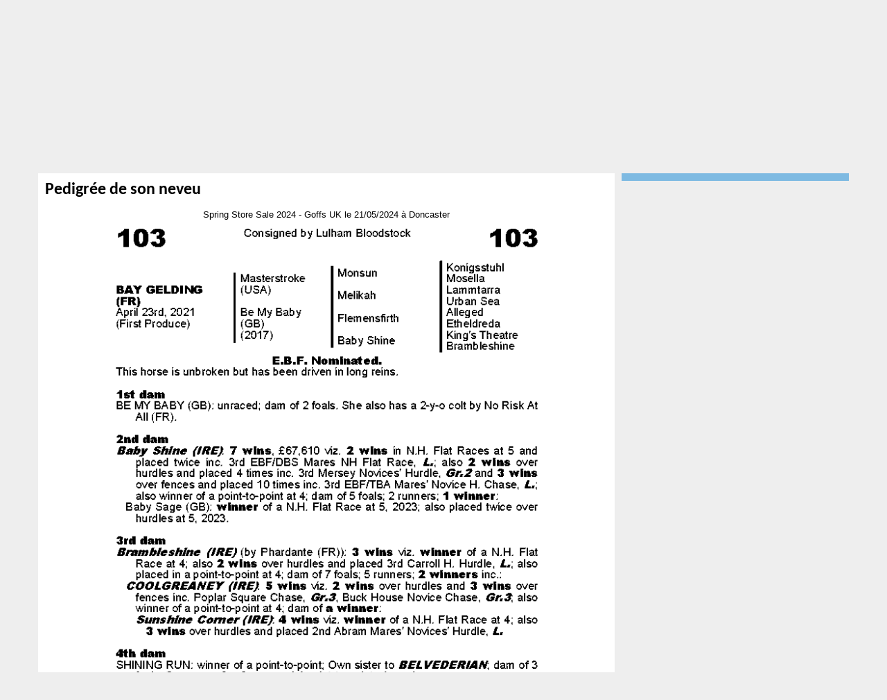

--- FILE ---
content_type: text/html; charset=UTF-8
request_url: http://www.france-sire.com/cheval-387188-fearless.php
body_size: 6608
content:
<!DOCTYPE html PUBLIC "-//W3C//DTD XHTML 1.0 Transitional//EN" "http://www.w3.org/TR/xhtml1/DTD/xhtml1-transitional.dtd">
<html xmlns="http://www.w3.org/1999/xhtml">
<head>
	<title>Fiche cheval - FEARLESS - France sire</title>
	<meta http-equiv="Content-Type" content="text/html; charset=utf-8" />
		<!--<base href="https://www.france-sire.com/" /> -->
<link rel="alternate" type="application/rss+xml" title="Actualités" href="https://www.france-sire.com/rss.php" />
<link rel="icon" type="image/png" href="favicon.png" />

<meta name="viewport" content="width=device-width, initial-scale=1.0, user-scalable=yes" />
<link rel="stylesheet" href="screen.css?time=1725869100" type="text/css">
<link rel="stylesheet" href="mobile.css?time=1708020086" type="text/css">
<script src="js/jquery.min.js"></script>
<script src="js/jquery-ui.min.js"></script>
<link rel="stylesheet" src="js/jquery-ui.min.css" type="text/css">
<script src="jquery.tablesorter.min.js"></script>
<script src="js/jquery.cycle2.min.js"></script>
<script src="js/jquery.cycle2.carousel.min.js"></script>

<!-- Add fancyBox main JS and CSS files -->
<script type="text/javascript" src="fancybox/jquery.fancybox.js?v=2.1.5"></script>
<link rel="stylesheet" type="text/css" href="fancybox/jquery.fancybox.css?v=2.1.5" media="screen" />

<!-- Add Media helper (this is optional) -->
<script type="text/javascript" src="fancybox/helpers/jquery.fancybox-media.js?v=1.0.6"></script>

<script type="text/javascript">

function inscription_newsletter(){
	var adresse = $('#newsletter_email').val();
	$("#modal_alert h2").text("Inscription à la newsletter");
	if(bonmail(adresse)){
		$.post("newsletter_inscription.php",{adresse:adresse},function(data){
			$("#modal_alert p.info").text(data);
			$('#newsletter_email').val('');
		});
	}else{
		$("#modal_alert p.info").text("Inscription impossible, votre email non valide");
	}
	$("#modal_alert #ok").hide();
	$("#modal_alert").show();
}
function bonmail(mailteste)

{
	var reg = new RegExp('^[a-z0-9]+([_|\.|-]{1}[a-z0-9]+)*@[a-z0-9]+([_|\.|-]{1}[a-z0-9]+)*[\.]{1}[a-z]{2,6}$', 'i');

	if(reg.test(mailteste))
	{
		return(true);
	}
	else
	{
		return(false);
	}
}

function show_pedigree(rel){
	$.get("pedigree_show.php",{idCheval:rel},function(data){
		$("#modal_box").css("top","50px");
		$("#modal_box").css("width","920px");
		$("#modal_box").css("margin-left","-460px");
		$("#modal_alert h2").hide();
		$("#modal_alert p.info").html(data);
		$("#modal_alert #ok").hide();
		$("#modal_alert #no").show();
		$("#modal_alert").show();
	});
}

function edit_pedigree(rel){
	$.post("pedigree_edit.php",{rel:rel},function(data){
		$("#modal_alert h2").hide();
		$("#modal_alert p.info").html(data);
		$("#modal_alert #ok").attr("onclick","save_pedigree()");
		$("#modal_alert").show();
	});
}

function save_pedigree(){
	var msg = "";
	if($("input[name=action]:checked").val()=="new"){
		var re = new RegExp("^[a-zA-Z0-9\ \-\']{1,19}$");
		var nom = $("input[name=newChevalNom]").val();
		if(!nom.match(re))
			msg = "- Le nom du cheval ne peut contenir que des lettres, des chiffres, des  espaces, des tirets et des apostrophes";

		var re2 = new RegExp("^[0-9]{4}$");
		var annee = $("input[name=newChevalDate]").val();
		if(!annee.match(re2))
			msg += "\n- Merci de remplir l'année de naissance avec 4 chiffres";

		var pays = $("select[name=newChevalPays]").val();
		if(!pays)
			msg += "\n- Merci de choisir le pays dans la liste";

	}

	if(msg!=""){
		alert(msg);
	}else{
		var mypost = $("#pedigree_edit").serialize();
		$.post("pedigree_save.php",mypost,function(data){
			location.reload();
		});
	}
}

function etalon_vente(idVente,idChevalPere,idEtablissement){
	$.get("etalon_vente.php",{idVente:idVente,idChevalPere:idChevalPere,idEtablissement:idEtablissement},function(data){
		$("#modal_box").css("top","50px");
		$("#modal_box").css("width","1000px");
		$("#modal_box").css("margin-left","-500px");
		$("#modal_alert h2").hide();
		$("#modal_alert p.info").html(data);
		$("#modal_alert #ok").val("Voir la vente complète");
		$("#modal_alert #ok").attr("onclick","window.open('https://live.france-sire.com/vente-live.php?page=live-full_live-"+idVente+"')");
		$("#modal_alert").show();
	});
}

	</script>

</head>
<body class='page_etalons'>
	<header>
	<div id='header'>
	<div id="logo"><a href="index.php"><img src="images/logo2020.png" /></a></div>
<div id="bandeau">
	<a href="pub.php?pub=1749">
		<img src="https://www.france-sire.com/bandeau-1764643486-1749.jpg" alt="">
		</a>
	</div>

<div id="header_bloc">


						<div id="link"><a href="connect.php">CONNEXION MEMBRE<br /><span>Eleveur - Débourreur - Etalon</span></a></div>
				<!--<form id="newsletter2" onSubmit="inscription_newsletter(); return false;"><label>Recevez la newsletter</label><input type="text" id="newsletter_email" name="newsletter" placeholder="Saisir votre adresse mail" /><input type="image" src="images/newsletter_btn.png" value=""></form>-->
		<!--<form id="newsletter" onSubmit="inscription_newsletter(); return false;"><label>Recevez la newsletter</label><input type="text" id="newsletter_email" name="newsletter" /><input type="submit" value=""></form>
	-->	<div id="link3"><a href="article-actualites-24827-faites_votre_publicite.php">PUBLICITE<br /><span>Emplacements & tarifs</span></a></div>
</div>
<nav>
	<ul>
		<li><a style='border-bottom: 5px solid #6f0e65;' href="partants.php">Courses</a></li>
		<li><a style='border-bottom: 5px solid #3498db;' href="etalons.php">Étalons</a></li>
		<li><a style='border-bottom: 5px solid #27ae60;' href="elevages.php">Élevages</a></li>
		<li><a style='border-bottom: 5px solid #6ab04c;' href="debourrages.php">Débourrages</a></li>
		<li><a style='border-bottom: 5px solid #f39c12;' href="ventes.php">Ventes & Shows</a></li>
		<li><a style='border-bottom: 5px solid #99042f;' href="francesiretv.php">Vidéos</a></li>
		<li><a style='border-bottom: 5px solid #34495e;' href="generateur_pedigree.php">Croisement</a></li>
		<li><a style='border-bottom: 5px solid #c0392b;' href="annonces.php">Annonces</a></li>
	</ul>
	<form action="search.php">
		<input type="text" name="term" id="search_global" placeholder='Votre recherche' style='background:url(images/searchInput.png) #FFF no-repeat center right; height: 24px;'>
	</form>

</nav>
<div id="mobilezone">
<input type="checkbox" id="nav-trigger" class="nav-trigger" />
<label for="nav-trigger"><svg width="23" height="23">
                <path d="M0,4 20,4" stroke="#fff" stroke-width="3"/>
                <path d="M0,12 20,12" stroke="#fff" stroke-width="3"/>
                <path d="M0,20 20,20" stroke="#fff" stroke-width="3"/>
            </svg></label>
<div id="next_sales" class="cycle-slideshow" data-cycle-slides=">div" data-cycle-fx="scrollHorz" data-cycle-pause-on-hover="true" data-cycle-timeout="3000"><!-- 2025-12-01 vs 2025-12-02 2025-12-03 --><div><a href='http://live.france-sire.com/vente-live.php?page=live-tattersalls_uk-1749' target='_blank'><strong>December Mares Sale</strong><br /><span><span class='live'>En direct</span>Tattersalls UK - Newmarket</span></a></div></div>
</div>
</header>

<style>
	header #next_sales .live{background: white; color: #9d0a31;  padding: 2px 5px;  margin-right: 5px;}
</style>
	<section>
		<div id="zoneA">
		<h1>FEARLESS <span>H2018 (FR)</span></h1>
		<div id="zone_etalon">
		<ul id="onglets">
				<li><a href='#genealogie' rel="genealogie">Généalogie</a></li>
				<li class='active'><a href='#pedigree' rel="pedigree">Pédigrée</a></li>
								<li><a href='#ventes_concours' rel="ventes_concours">Ventes & Shows</a></li>
				<li><a href='#photos' rel="photos">Photos (0)</a></li>
				<li><a href='#videos' rel="videos">Videos (0)</a></li>
				<li><a href='#videocourse' rel="videocourse">Performances</a></li>				
				
		</ul>

			<div id="genealogie" class='onglet'>
				<h2>Pedigrée</h2>
								<div>
								<ul class='pedigree_colonne'>
											<li><div><span class='name'>Fearless</span>2018 (FR)</div></li>
									</ul>
								<ul class='pedigree_colonne'>
											<li><div><span class='name'>Evasive</span>2006 (GB)</div></li>
											<li><div><span class='name'>Sweet Baby Doll</span>2005 (IRE)</div></li>
									</ul>
								<ul class='pedigree_colonne'>
											<li><div><span class='name'>Elusive Quality</span>1993 (USA)</div></li>
											<li><div><span class='name'>Canda</span>2000 (USA)</div></li>
											<li><div><span class='name'>Galileo</span>1998 (IRE)</div></li>
											<li><div><span class='name'>Flunder</span>1986 (IRE)</div></li>
									</ul>
								<ul class='pedigree_colonne'>
											<li><div><span class='name'>Gone West</span>1984 (USA)</div></li>
											<li><div><span class='name'>Touch Of Greatness</span>1986 (USA)</div></li>
											<li><div><span class='name'>Storm Cat</span>1983 (USA)</div></li>
											<li><div><span class='name'>East Of The Moon</span>1991 (USA)</div></li>
											<li><div><span class='name'>Sadler'S Wells</span>1981 (USA)</div></li>
											<li><div><span class='name'>Urban Sea</span>1989 (USA)</div></li>
											<li><div><span class='name'>Nebos</span>1976 (GER)</div></li>
											<li><div><span class='name'></span> ()</div></li>
									</ul>
								<ul class='pedigree_colonne'>
											<li><div><span class='name'>Mr Prospector</span>1970 (USA)</div></li>
											<li><div><span class='name'>Secrettame</span>1978 (USA)</div></li>
											<li><div><span class='name'>Hero'S Honor</span>1980 (USA)</div></li>
											<li><div><span class='name'>Ivory Wand</span>1973 (USA)</div></li>
											<li><div><span class='name'>Storm Bird</span>1978 (CAN)</div></li>
											<li><div><span class='name'>Terlingua</span>1976 (USA)</div></li>
											<li><div><span class='name'>Private Account</span>1976 (USA)</div></li>
											<li><div><span class='name'>Miesque</span>1984 (USA)</div></li>
											<li><div><span class='name'>Northern Dancer</span>1961 (CAN)</div></li>
											<li><div><span class='name'>Fairy Bridge</span>1975 (USA)</div></li>
											<li><div><span class='name'>Miswaki</span>1978 (USA)</div></li>
											<li><div><span class='name'>Allegretta</span>1978 (GB)</div></li>
											<li><div><span class='name'>Caro</span>1967 (IRE)</div></li>
											<li><div><span class='name'>Nostrana</span>1960 (GER)</div></li>
											<li><div><span class='name'></span> ()</div></li>
											<li><div><span class='name'></span> ()</div></li>
									</ul>
								<ul class='pedigree_colonne'>
											<li><div><span class='name'>Raise A Native</span>1961 (USA)</div></li>
											<li><div><span class='name'>Gold Digger</span>1962 (USA)</div></li>
											<li><div><span class='name'>Secretariat</span>1970 (USA)</div></li>
											<li><div><span class='name'>Tamerett</span>1962 (USA)</div></li>
											<li><div><span class='name'>Northern Dancer</span>1961 (CAN)</div></li>
											<li><div><span class='name'>Glowing Tribute</span>1973 (USA)</div></li>
											<li><div><span class='name'>Sir Ivor</span>1965 (USA)</div></li>
											<li><div><span class='name'>Natashka</span>1963 (USA)</div></li>
											<li><div><span class='name'>Northern Dancer</span>1961 (CAN)</div></li>
											<li><div><span class='name'>South Ocean</span>1967 (CAN)</div></li>
											<li><div><span class='name'>Secretariat</span>1970 (USA)</div></li>
											<li><div><span class='name'>Crimson Saint</span>1969 (USA)</div></li>
											<li><div><span class='name'>Damascus</span>1964 (USA)</div></li>
											<li><div><span class='name'>Numbered Account</span>1969 (USA)</div></li>
											<li><div><span class='name'>Nureyev</span>1977 (USA)</div></li>
											<li><div><span class='name'>Pasadoble</span>1979 (USA)</div></li>
											<li><div><span class='name'>Nearctic</span>1954 (CAN)</div></li>
											<li><div><span class='name'>Natalma</span>1957 (USA)</div></li>
											<li><div><span class='name'>Bold Reason</span>1968 (USA)</div></li>
											<li><div><span class='name'>Special</span>1969 (USA)</div></li>
											<li><div><span class='name'>Mr Prospector</span>1970 (USA)</div></li>
											<li><div><span class='name'>Hopespringseternal</span>1971 (USA)</div></li>
											<li><div><span class='name'>Lombard</span>1967 (GER)</div></li>
											<li><div><span class='name'>Anatevka</span>1969 (GER)</div></li>
											<li><div><span class='name'>Fortino</span>1959 (FR)</div></li>
											<li><div><span class='name'>Chambord</span>1955 (GB)</div></li>
											<li><div><span class='name'>Botticellity</span>1951 (ITY)</div></li>
											<li><div><span class='name'>Naxos</span>1950 (GER)</div></li>
											<li><div><span class='name'></span> ()</div></li>
											<li><div><span class='name'></span> ()</div></li>
											<li><div><span class='name'></span> ()</div></li>
											<li><div><span class='name'></span> ()</div></li>
									</ul>
								</div>
			</div>
			<div id="pedigree" class="onglet">
				<div>
					<p align='center'>Chargement en cours</p>
					<script>
						$("a[rel='pedigree']").on("click",function(){
							$("#pedigree div").load("etalon_vente_lignee.php?idCheval=387188");
						});
					</script>
				</div>
			</div>
			<div id="ventes_concours" class="onglet">
			<h2>Ventes & Shows</h2>
			<p style='text-align:center;'>Retrouvez la liste des participations aux ventes et shows de ce cheval et de sa famille proche.</p>
							<div>
						<p align='center'>Chargement en cours</p>
						<script>
							$("a[rel='ventes_concours']").on("click",function(){
								$("#ventes_concours div").load("etalon_vente_list.php?idCheval=387188&list_type=cheval");
							});
						</script>
					</div>
			</div>
			<div id="photos"  class='onglet'>
										<p>Aucune photo n'est disponible</p>
								</div>
			<div id="videos" class='onglet'>
										<p>Aucune vidéo n'est disponible</p>
								</div>
			<div id="videocourse" class="onglet">
			
						<h2>Performances au 01/12/2025</h2>
			<p style='text-align:center;'> (24)5p0p6p0p7p(23)3p2p2p6p1p</p>

			<div>
					<p align='center'>Chargement en cours</p>
					<script>
						$("a[rel='videocourse']").on("click",function(){
							$("#videocourse div").load("cheval_perfs.php?idCheval=387188");
						});
					</script>
				</div>
			</div>
	</div>
</div>
</div>
	<div id="zoneB">
		<h2 class='h2info'>Informations</h2>
		<div class="info">
			EVASIVE et SWEET BABY DOLL par GALILEO<br />

								<p style='text-align:left;'></p>
									

		</div>		

		
			</div>
	</section>
	</section>

	<footer>
	<div id="footer">
		<div class='bloc'>
			<h3>Navigation</h3>
			<ul id='navigation'>
				<li style='border-left: 10px solid #3498db;'><a href="etalons.php">Étalons</a></li>
				<li style='border-left: 10px solid #27ae60;'><a href="elevages.php">Élevages</a></li>
				<li style='border-left: 10px solid #6ab04c;'><a href="debourrages.php">Débourrages</a></li>
				<li style='border-left: 10px solid #f39c12;'><a href="ventes.php">Ventes & Shows</a></li>
				<li style='border-left: 10px solid #99042f;'><a href="francesiretv.php">Vidéos</a></li>
				<li style='border-left: 10px solid #6f0e65;'><a href="videocourses.php">Replay Courses</a></li>
				<li style='border-left: 10px solid #34495e;'><a href="generateur_pedigree.php">Croisement</a></li>
				<li style='border-left: 10px solid #c0392b;'><a href="annonces.php">Annonces</a></li>
			</ul>
		</div>
		<style>
			#navigation li{
				padding: 0 10px; list-style: none; margin: 2px 0;
			}
			#navigation li a{color: black}
		</style>
		<div class='bloc'>
			<form id="newsletter2" onSubmit="inscription_newsletter(); return false;" style='background: #99042f; color:white; padding: 15px; border-radius:15px; width: 300px; text-align: center;'>
			<h3 style="font-size: 15px; margin: 0;">Pour ne rien manquer de l'actu,<br />recevez Le Quotidien des Courses gratuitement :</h3>
			<label></label><br />
			<input type="email" id="newsletter_email" name="newsletter" placeholder="Saisir votre adresse mail" /><br /><input type="submit" value="Je m'inscris !" style='color:black; background: white; border:0; padding: 3px 6px'></form>
			<br />
			<h3>Conçu par France-sire</h3>
			<ul id="contact">
				<li><a href='http://www.anglocourse.com' target="_blank">Anglocourse</a></li>
				<li><a href='http://www.ecsso.fr' target="_blank">Ecsso</a></li>
				<li><a href='https://france-sire.com/aqps/index.php' target="_blank">Catalogue numérique AQPS</a></li>
				<li><a href='http://tropheenationalducross.com' target="_blank">Trophee National du cross</a></li>
			</ul>

		</div>
		<div class='bloc'>
			<h3>Contactez l'équipe</h3>
			<ul id="contact">
				<li><a href='contact.php'>Par mail ou téléphone</a></li>
				<li><a href='https://facebook.com/francesire' target="_blank">Par Facebook</a></li>
				<li><a href='https://twitter.com/francesire' target="_blank">Par twitter</a></li>
				<li><a href='https://instagram.com/france_sire' target="_blank">Par Instagram</a></li>
			</ul>
			<h3>En savoir plus</h3>
			<ul id="contact">
				<li><a href="article-actualites-24827-faites_votre_publicite.php">Publicité</a></li>
				<li><a href="mentions_legales.php">Mentions Légales</a></li>
			</ul>
		</div>
	</div>
</footer>
<div id="modal_alert" style="position:fixed;  background:url(images/modal_bg.png); width:100%; height:100%; display:none; top:0; left:0; z-index:900;">
    <div id="modal_box" style="position:absolute; top:300px; left:50%; width:600px; background-color:white; padding:10px;  margin:0 0 0 -200px; border:1px solid #000; border-radius:10px;">
        <h2>Acton impossible</h2>
        <p align='center'>
        <input type="button" class="btn grey" value="Fermer" onclick="$('#modal_alert .info').html('');$('#modal_alert').css('display','none');" id="no">&nbsp;&nbsp;
        <input type="button" class="btn green" value="Ok" onclick="" id="ok">
        </p>
        <p class='info'>--</p>
        
    </div>
</div>
<script async src="https://www.googletagmanager.com/gtag/js?id=G-6VPYVEKBZL"></script>
<script>
  window.dataLayer = window.dataLayer || [];
  function gtag(){dataLayer.push(arguments);}
  gtag('js', new Date());

  gtag('config', 'G-6VPYVEKBZL');
</script>
<script>
	/*(function(i,s,o,g,r,a,m){i['GoogleAnalyticsObject']=r;i[r]=i[r]||function(){
  (i[r].q=i[r].q||[]).push(arguments)},i[r].l=1*new Date();a=s.createElement(o),
  m=s.getElementsByTagName(o)[0];a.async=1;a.src=g;m.parentNode.insertBefore(a,m)
  })(window,document,'script','//www.france-sire.com/fs2020/fsga.js','ga');

  ga('create', 'UA-46255195-6', 'france-sire.com');
  ga('send', 'pageview');*/

	$(".nav-trigger").on("change",function(){
    	$("nav").toggleClass("open");
    	$("#link").appendTo("nav");
    	$("#link2").appendTo("nav");
    	$("#link3").appendTo("nav");
    });

    $("nav li").on("click",function(){
        $("nav").removeClass("open");

    });
		
		$(document).ready(function() {
			$('.fancybox-media').fancybox({
					helpers : {
						media : {},
						buttons : {}
					}
				});
		});

		if(screen.width < screen.height && screen.width <= 425){

			console.log("Mode Vertical");
			$("#bandeau").insertAfter($('header'));
		}

		
document.addEventListener("touchstart", function() {}, true);

</script>
<div id='encart_all'>
				<a  href="pub.php?pub=2121" target="_blank">
			<img src="bandeau-1764643486-2121.jpg" alt="" style="max-width: 100%; max-height: 100%;"></a>
</div>
<script>
$("#encart_all img").attr("src","bandeau-1764643486-2121.jpg");

var fade_out = function() {
  $("#encart_all").fadeOut().remove();
}
setTimeout(fade_out, 5000);
</script>
<style>
#encart_all{position: fixed; top:0; bottom: 0; left: 0; right:0; background: rgba(255,255,255,.8); text-align: center; z-index: 9999; }
#encart_all img{ max-width: 100%; max-height: 100%; vertical-align: middle; position: absolute;
  top: 50%; /* poussé de la moitié de hauteur du référent */
	left: 50%; /* poussé de la moitié de hauteur du référent */
  transform: translate(-50%,-50%); /* tiré de la moitié de sa propre hauteur */

}
</style>
	<script>

		$(document).ready(function() {
			$("#photos img.mini").click(function(){
				$("#photos img.teaser").attr("src",$(this).attr("rel"));
				$("#photoLegend").html($(this).attr("title"));
			});

			$("#videos img.mini").click(function(){
				var code = $(this).attr('alt');
        		var rel = $(this).attr('rel');
				if(rel=="youtube")
                	$("#videos iframe.teaser").attr("src","https://www.youtube.com/embed/"+code+"?rel=0");
                else if(rel=="vimeo")
                	$("#videos iframe.teaser").attr("src","https://player.vimeo.com/video/"+code+"");
                else if(rel=="dailymotion")
                	$("#videos iframe.teaser").attr("src","https://www.dailymotion.com/embed/video/"+code+"");
                else if(rel=="facebook")
                	$("#videos iframe.teaser").attr("src","https://www.facebook.com/plugins/video.php?href="+code+"");
			});

			$("<select id='onglets_select' />").insertAfter("#onglets");

			if(screen.width < screen.height && screen.width <= 425){
				$(".h2info").remove();
				$( "#zoneB div.info" ).prependTo("#zone_etalon");
			}

			// Populate dropdown with menu items
			$("#onglets a").each(function() {
			 var el = $(this);
			 $("<option />", {
			     "value"   : el.attr("href"),
			     "text"    : el.text()
			 }).appendTo("#onglets_select");
			});

			$("#onglets_select").change(function() {
			  var $url = $(this).val();

			  if($url=="#videocourse"){
			  	$("#onglets a[rel='videocourse']").click();
			  }else{

				  if($url.substr(0,1)=="#"){
				    window.location.hash = $url;
				  	$("#zone_etalon div.onglet").hide();
						$("#zone_etalon "+$(this).val()).show();
						window.scrollTo(0, 1);
				  }else{
						window.location = $url;
				  }
				}
			});

			$("#onglets a[rel]").click(function(){
				window.location.hash = "#"+$(this).attr("rel");
				$("#zone_etalon div.onglet").hide();
				$("#zone_etalon #"+$(this).attr("rel")).show();
				$("#onglets li").removeClass("active");
				$(this).parent().addClass("active");
				window.scrollTo(0, 1);
				return false;
			});

			var hash = window.location.hash;
			if(hash){
				$("#onglets li a[href='"+hash+"']").click()
				window.scrollTo(0, 1);
			}else{
				$("#onglets li.active a").click();
			}



			$("#nav_production li:first-child").click();
		});

		$("#nav_production li").on("click",function(){
				var id = $(this).attr('rel');
				$("#nav_production li").removeClass("active");
				$(this).addClass("active");
				$(".production_results").hide();
				$("#"+id).show();
			});
	</script>
</body>
</html>


--- FILE ---
content_type: text/html; charset=UTF-8
request_url: http://www.france-sire.com/etalon_vente_lignee.php?idCheval=387188
body_size: 431
content:

<!--aqps/pdf/387188.pdf--><!--pdf_pedigree/pdf/387188.pdf--><!--aqps/pdf/10570.pdf--><!--pdf_pedigree/pdf/10570.pdf--><!--aqps/pdf/162650.pdf--><!--pdf_pedigree/pdf/162650.pdf--><!--aqps/pdf/111040.pdf--><!--pdf_pedigree/pdf/111040.pdf--><!--aqps/pdf/129042.pdf--><!--pdf_pedigree/pdf/129042.pdf--><!--aqps/pdf/145826.pdf--><!--pdf_pedigree/pdf/145826.pdf--><!--aqps/pdf/373724.pdf--><!--pdf_pedigree/pdf/373724.pdf--><!--aqps/pdf/267568.pdf--><!--pdf_pedigree/pdf/267568.pdf--><!--aqps/pdf/545285.pdf--><!--pdf_pedigree/pdf/545285.pdf--><!--aqps/pdf/314386.pdf--><!--pdf_pedigree/pdf/314386.pdf--><!--aqps/pdf/391963.pdf--><!--pdf_pedigree/pdf/391963.pdf--><!--aqps/pdf/423551.pdf--><!--pdf_pedigree/pdf/423551.pdf--><!--aqps/pdf/257971.pdf--><!--pdf_pedigree/pdf/257971.pdf--><!--aqps/pdf/257781.pdf--><!--pdf_pedigree/pdf/257781.pdf--><h2>Pedigrée de son neveu</h2><p align='center'>Spring Store Sale 2024 - Goffs UK le 21/05/2024 à Doncaster</p><p align='center'><a href='https://live.france-sire.com/vente-live.php?page=live-goffs_uk-1627&numLot=103' target='_blank'><img src='https://live.france-sire.com/vente-live/files/1627/pedigree/103.png' style='max-width:90%;max-height: inherit !important;'/></a></p>

--- FILE ---
content_type: text/css
request_url: http://www.france-sire.com/screen.css?time=1725869100
body_size: 7423
content:
@font-face {
	font-family: Carlito;
	src: url("Carlito-Regular.ttf") format("opentype");
	font-weight: normal;
}

@font-face {
	font-family: Carlito;
	src: url("Carlito-Bold.ttf") format("opentype");
	font-weight: bold;
}


a{color:black}
body{ background:#eeeeee; margin: 0 auto; font-family: Arial;}
header{position: relative; width: 100%; height: 170px; margin: 0 auto 20px; background:#FFF;}
nav{position: relative; width:1170px; height: 32px; margin: 0 auto;}
section{width:1170px; margin: 0 auto 10px; display: flex; font-size: 13px;}

.mobile_pub{display: none;}

#header{width: 1170px; position: relative; margin: 0 auto; height: 170px;}
#header #logo{position: absolute;top: 25px;left: 0;}
#header #bandeau{position: absolute;top: 15px;left: 310px;}
#header #bandeau img{border: 2px solid #333; width: 550px;}
#header #header_bloc{position: absolute; top: 25px; right: 0px; width: 130px;}


body > #bandeau img{border: 2px solid #333; width: calc(95% - 4px); margin: 10px 2.5% 0;}

#header_bloc #link, #header_bloc #link2{
	background: #9d0a31; border-radius:5px; position: absolute; top: 0px; right: 0; width: 230px;}
#header_bloc #link3{
	background: #333; border-radius:5px; position: absolute; top: 50px; right: 0; width: 230px;}
#header_bloc #link a{font-family:Arial; font-size: 18px; text-decoration: none; color: #FFF; padding: 5px; display: block; text-align: center; line-height: 18px;}
#header_bloc #link a span{font-size: 13px; text-decoration: none;}
#header_bloc #link2 a{font-family:Arial; font-size: 15px; text-decoration: none; color: #FFF; padding: 5px; display: block; text-align: center; line-height: 18px;}
#header_bloc #link2 a span{font-size: 13px; text-decoration: none;}

#header_bloc #link3 a{font-family:Arial; font-size: 15px; text-decoration: none; color: #FFF; padding: 5px; display: block; text-align: center; line-height: 18px;}
#header_bloc #link3 a span{font-size: 13px; text-decoration: none;}

nav{position: absolute; bottom: 0;}
nav > ul{margin:0; padding: 2px 2px 2px 15px;}
nav > ul > li{float:left; line-height:26px; text-transform: uppercase; color:#818283; list-style: none; letter-spacing:-1px; font-weight:normal; font-family: Carlito; font-size: 19px; padding: 2px 13px 2px 0;}
nav > ul > li:before{content: " "; padding:0 5px 0 0}
nav > ul > li:first-child:before{content: "";}
nav > ul > li a{text-decoration: none; color:#000;}
nav ul li:hover{cursor: pointer;}
nav form{float: right; }
nav form input{width: 300px;}


@media only screen and (max-width : 750px) {
	nav form{float: none; }
	nav a{color: white; text-decoration: none;}
	nav a span{font-size: 12px;}
	#btnPedigree{display: none;}
}

nav #link, nav #link2, nav #link3{position: relative; text-align: left; margin: 10px; top: auto; right: auto; padding: 10px 0;}
nav #link a, nav #link2 a{background: url("images/link1.png") left center no-repeat; padding-left: 40px; display: block;}
nav #link3 a{background: url("images/link3.png") left center no-repeat; padding-left: 40px; display: block;}

#zoneA{width: calc(72% - 10px); margin-right:10px;}
#zoneA.full{width: 100%; margin:0;}
#zoneB{width: 28%; }

#zoneTeaser{width: calc(72% - 20px); margin-right:10px; padding:0 5px;}
#zoneInfos{width: 28%; }

#zoneInfos #pub2{margin: 10px 0;}
#zoneInfos #pub2 img {
    max-width: 100%;
}

#zoneA article{padding:10px;}
#zoneA article a{color: #15c;}
#zoneA h1{font-family:Carlito; font-size: 30px; color: #000; margin: 0; text-transform: uppercase;}
#zoneA h2{font-family:Carlito; font-size: 24px; color: #000; margin: 0;}
#zoneA div.form{float: none; background-color: #000; padding: 10px; width: calc(100% - 20px); color: #FFF; margin-bottom: 10px;}
#zoneA div.form h2{font-family:Arial; font-size: 12px; color: #FFF; font-weight: normal;}
#zoneA div.form input.search{width: 75%; border:0; padding: 2px; margin: 1px; font-size: 12px; }
#zoneA div.form input[type='submit']{width: calc(25% - 14px); margin: 1px; color: white;  padding: 2px 5px; background: #000; font-size: 12px; border: 1px solid #000;}
#zoneA div.form select, input[type=date]{max-width: 25%; border:0; padding: 2px; margin: 3px; font-size: 12px;}
#zoneA p.all a{display:block; text-align:center; text-decoration:none; width: calc(100% - 22px); margin: 1px; color: white; padding: 2px 10px; background: #424242; font-size: 12px; border: 1px solid #424242;}

#zoneA #list{margin:0;}
#zoneA #list div.elementsFS{display:inline-block; width: calc(33% - 20px); background-color: #FFF; margin: 0 5px 10px; padding: 5px; vertical-align: top;}
#zoneA #list article.elementsFS{display:inline-block; width: calc(33% - 20px); background-color: #FFF; margin: 0 5px 10px; padding: 5px; vertical-align: top; min-height: 200px;}
#zoneA #list article.fullelementsFS{ display:inline-block; width: calc(100% - 20px); background-color: #FFF; margin: 0 5px 10px; padding: 5px; vertical-align: top; min-height: auto;}

#zoneA .article_content img{ max-width: 100%; margin: 10px auto; display: block; width: auto; height: auto;}
#zoneA .article_content iframe{ max-width: 100%; margin: 10px auto; display: block; }

#zoneA .onglet img{ max-width: 100%; max-height: 450px; margin: 10px auto; display: block;}
#zoneA .onglet iframe{ max-width: 100%; }

#slider{float: right; width:100%; overflow:hidden; padding:0; height:462px; border:1px solid #000; background: #CCC; text-align: center;}
#slider img{width:100%; height:462px; border: 0;}
.cycle-slide-active {right: 0;}

/* pager */
.cycle-pager {
    text-align: center; width: 100%; z-index: 500; position: absolute; bottom: 30px;
}
.cycle-pager span {
    font-family: arial; font-size: 50px; width: 16px; height: 16px; margin: 0 2px;
    display: inline-block; color: #99042f; cursor: pointer;
}
.cycle-pager span.cycle-pager-active { color: #FFF;}

.slide{width:100%;}

/* prev / next links */
.cycle-prev, .cycle-next { position: absolute; top: 0; width: 20%; opacity: 0; filter: alpha(opacity=0); z-index: 800; height: 100%; cursor: pointer; }
.cycle-prev { left: 0;  background: url(images/left.png) 10% 50% no-repeat;}
.cycle-next { right: 0; background: url(images/right.png) 90% 50% no-repeat;}
.cycle-prev:hover, .cycle-next:hover { opacity: .7; filter: alpha(opacity=70) }


#photos, #videos{text-align: center;}
#photos ul, #videos ul{margin: 0; padding: 5px;}
#photos ul li, #videos ul li{display: inline-block; width: 80px; vertical-align: middle; line-height: 60px; margin-right: 10px; padding: 5px;}
#photos ul li img.mini, #videos ul li img.mini{max-width: 80px; max-height: 60px; cursor: pointer;}

#photos ul, #videos ul {
			margin: 0;
			padding: 0;
			width: 100%;
			overflow-x: auto;
}

#zoneA #onglets {margin: 0; padding: 0; text-align: right;}
#zoneA #onglets li{background: #CCC; color: #FFF; display: inline-block; margin: 0 4px 0 0; padding: 4px; cursor: pointer; font-size: 12px;}
#zoneA #onglets li.active{background: #FFF; color: #000;}
#zoneA #onglets li a{color: #FFF; text-decoration: none;}
#zoneA #onglets li.active a{color: #000;}
#zoneA #onglets_select {display: none;}

#zoneA div.onglet, #zoneA div.fiche{background-color: #FFF; padding: 10px;}
#zoneA div.onglet img{ max-width: 100%;margin: 10px auto; display: block;}
#zoneA div.onglet table {font-size: 12px; width: 100%;}
#zoneA div.onglet table thead{background-color: #000; color: #FFF;}
#zoneA div.onglet table tr td, div.onglet table tr th{padding: 2px;}
#zoneA div.onglet table tbody tr:nth-child(2n) { background-color: lightgrey;	}
#zoneA div.onglet table tr.ventes_single td:first-child, div.onglet table tr.ventes_single td:last-child{width: 80px; text-align: center;}
#zoneA div.onglet ul.year{text-align: right; margin-right: 15px;}
#zoneA div.onglet ul.year li{display: inline-block; color: #000;  font-size: 14px;cursor: pointer; padding: 0 5px 0 4px; border-right: 1px solid lightgrey;}
#zoneA div.onglet ul.year li:last-child{border:0;}
#zoneA div.onglet ul.year li.active{text-decoration: underline; font-weight: bold; }

div.elementsFS a{text-decoration: none;}
div.elementsFS div.visuel{position: relative; width: 100%; height: 150px; background-size: contain; background-position: center; background-repeat: no-repeat;}
div.elementsFS div.visuel span{font-family:Carlito; position: absolute; z-index: 100; bottom:5px; right: 0; display: block; background-color: #000; color: white; font-size: 14px; padding: 2px 4px; text-transform: uppercase; text-align: right}
div.elementsFS h3{font-family:Carlito; color: #000; font-size: 16px; margin: 0; text-transform: uppercase;}
div.elementsFS p{font-family:Arial; font-size: 12px; margin: 0; height: 24px; line-height: 12px}

/*#twitter-widget-0{height: 28px !important;}*/

#zoneB > div,  #zone_etalon > div.info{background-color: rgba(255,255,255 ,0.2); padding: 10px; margin-bottom: 10px;}
#zoneB h2, #zoneInfos h2{font-family:Carlito; font-size: 18px; color: #000; margin: 0; text-transform: uppercase;}
#zoneB img{max-width: 100%;}

#zoneB article.elementsFS{margin:0 0 10px 0; cursor: pointer; width: calc(100% - 10px); min-height: 150px; background-color: white; padding: 5px;}
article.elementsFS a{text-decoration: none;}
article.elementsFS div.visuel{position: relative; width: 260px; height: calc(260px * 9 / 16); background-color:white; background-size: contain; background-position: center; background-repeat: no-repeat;}
article.elementsFS div.visuel img.playbutton{position: absolute; z-index: 99; top:0; left: 0; opacity: 0.5; width: 100%; height: auto;}
article.elementsFS div.visuel span{font-family:Carlito; position: absolute; z-index: 100; bottom:5px; left: 0; display: block; background-color: #333; color: white; font-size: 14px; padding: 2px 4px; text-transform: uppercase;}
article.elementsFS h3{font-family:Arial; font-size: 13px; font-weight: normal; margin:5px 0; text-transform: none; color: black;}
article.elementsFS p{display: none;}

article.fullelementsFS div.visuel{position: relative; width: 270px; height: calc(270px * 9 / 16); background-color:white; background-size: contain; background-position: center; float: left; margin: 10px 10px 0 0;}
article.fullelementsFS h3{font-family:Carlito; font-size: 24px; font-weight: bold;;}
article.fullelementsFS p{display: block; font-size: 14px; color: black; text-align: justify;}


@media only screen and (min-width: 750px){
			#zoneA #list article.elementsFS{ width: calc(50% - 20px); min-height: 350px;}
			article.elementsFS div.visuel{width: 100%; height: calc(390px * 9 / 16); float:none;}
			article.elementsFS div.visuel img.playbutton{width: 60%; left: 20%; top: 40px;}


		}
	
		article.elementsFS h3{font-size: 17px; font-weight: bold; margin-top: 10px;}
		article.elementsFS p{display: block; color: black; text-align: justify; min-height: 60px;}
		article.elementsFS:hover, article.elementsFS:focus{opacity: .7;}
		article.elementsFS:hover h3, article.elementsFS:focus h3{text-decoration: underline;}

#zoneB #pub2 img{max-width: 100%;}
#zoneB div.elementsFS{display:block; background-color: #FFF; margin: 0 5px 10px; padding: 5px; vertical-align: top;}
#zoneB .info p{text-align: center;}
#zoneB .info p a{display: block; padding: 5px; background-color: black; color: white;  text-decoration: none; margin:2px 0;}

/*
#zoneA div.info { background-color: rgba(52,152,219,0.6); padding: 10px; margin-bottom: 10px;}
#zoneA .info p{text-align: center;}
#zoneA .info p a{display: block; padding: 5px; background-color: black; color: white;  text-decoration: none; margin:2px 0;}
*/
img.localiser{opacity: 0.5}
img.localiser:hover{opacity: 1; cursor: pointer;}

@media only screen and (max-width : 425px) {
	section{display: block;}
	#zoneA, #zoneB, #zoneInfos{width:100%; float: none; margin: 0}
	#zoneTeaser{display: none; width: 100%;}
	#slider{height: auto;}
	#slider img{height: auto;}


	#zoneTeaser.mobile{display: block;}



	#zoneA .article_content iframe{ width: 350px; height: 198px; }





	#zoneA #list div.elementsFS, #zoneA #list article.elementsFS{display:inline-block; width: calc(100% - 18px); }
	#zoneA #list div.elementsFS div.visuel, #zoneA #list article.elementsFS div.visuel{ width:100%; height: calc((100vw - 40px) * 9/16);}


	#zoneA div.form select{max-width: none; width: calc(50% - 10px);}
	#zoneA #onglets {display: none;}
	#zoneA #onglets_select {display: block; width: 100%; margin:10px auto;}

}

#nav_page{font-size: 12px; text-align: center; padding: 10px 0; clear: both; width: 100%;}
#nav_page ul li{display: inline-block; width: 25px; height: 20px; text-align: center; line-height: 20px; border: 1px solid #333; background: #EEE; margin: 0 2px;}
#nav_page ul li a{text-decoration: none;}
#nav_page ul li.empty{background: none; border:0; font-weight: bold;}
#nav_page ul li.current{background: #99042f; color: #FFF;}
#nav_page ul li.prev, #nav_page ul li.prev a{background: #333; color: #FFF;}
#nav_page ul li.next, #nav_page ul li.next a{background: #333; color: #FFF;}

footer{position: relative; width: 100%; background:#000;}
footer #footer{width: 1170px; margin: 0 auto; padding: 20px 0; display: flex; font-size: 12px;}
footer #footer div.bloc{width: 33%; }
footer #footer h3{margin: 0 0 5px;}
footer #footer #nav{margin:5px; padding: 0 20px;}
footer #footer #nav li{padding: 1px 0;}
footer #footer #social{margin:0 0 10px; padding: 0;}
footer #footer #social li{list-style: none; display: inline-block; padding-right: 5px;}
footer #footer #social li img{width: 25px;}
footer #footer #contact{margin:5px; padding: 0 20px;}
footer #footer #contact li{padding: 1px 0; clear: both;}
footer #footer #contact li span{float: right; font-weight: bold;}

footer a{color: black}



article.elementsFS div.visuel span.typeArticle_2,
article.elementsFS div.visuel span.typeArticle_3,
article.elementsFS div.visuel span.typeArticle_5,
article.elementsFS div.visuel span.typeArticle_20,
article.elementsFS div.visuel span.typeArticle_21{
	background-color: rgb(52,152,219);
}

article.elementsFS div.visuel span.typeArticle_6{
	background-color:  rgb(39,174,96);
}

article.elementsFS div.visuel span.typeArticle_9{
	background-color:  rgb(106,176,76);
}



article.elementsFS div.visuel span.typeArticle_8,
article.elementsFS div.visuel span.typeArticle_11,
article.elementsFS div.visuel span.typeArticle_16{
	background-color: rgb(243,156,18);
}




.page_article #zoneA{ background:#FFF; }
.page_article #zoneB{ background-color: rgba(255,255,255,0.2);}
.page_article #zoneB > div{background: none;}

.page_ventes #zoneA h1, .page_ventes #zoneA h2{color: rgb(243,156,18)}
.page_ventes #zoneA #onglets li{background: rgb(243,156,18);}
.page_ventes #zoneA #onglets li.active{background: #FFF;}
.page_ventes #zoneA div.onglet table thead{background-color: rgb(243,156,18);}
.page_ventes #zoneA div.onglet ul.year li{color: rgb(243,156,18);}
.page_ventes #zoneB > div{ background-color: rgba(243,156,18,0.2);}
.page_ventes #zoneB h2{color: rgb(243,156,18);}
.page_ventes #zoneB article div.visuel span{background-color: rgb(243,156,18);}

.page_elevage #zoneA h1{color:  rgb(39,174,96);}
.page_elevage #zoneA div.form{background-color:  rgb(39,174,96);}
.page_elevage #zoneA #list > div div.visuel span{background-color:  rgb(39,174,96);}
.page_elevage #zoneA #list > div h3{color: rgb(39,174,96);}
.page_elevage #zoneA #onglets li{background: rgb(39,174,96);}
.page_elevage #zoneA #onglets li.active{background: #FFF;}
.page_elevage #zoneA div.onglet table thead{background-color: rgb(39,174,96);}
.page_elevage #zoneB > div{ background-color: rgba(39,174,96,0.2);}
.page_elevage #zoneB > div.info{ background-color: rgba(39,174,96,0.6);}
.page_elevage #zoneB h2{color:  rgb(39,174,96);}
.page_elevage #zoneB article div.visuel span{background-color:  rgb(39,174,96);}
/*.page_elevage #zoneB .info p a{background-color: rgb(39,174,96);}*/
.page_elevage img.localiser{background-color: rgb(39,174,96);}

.page_debourrage #zoneA h1{color: rgb(106,176,76);}
.page_debourrage #zoneA div.form{background-color: rgb(106,176,76);}
.page_debourrage #zoneA #list > div div.visuel span{background-color: rgb(106,176,76);}
.page_debourrage #zoneA #list > div h3{color: rgb(106,176,76);}
.page_debourrage #zoneA #onglets li{background: rgb(106,176,76);}
.page_debourrage #zoneA #onglets li.active{background: #FFF;}
.page_debourrage #zoneA div.onglet table thead{background-color: rgb(106,176,76);}
.page_debourrage #zoneB > div{ background-color: rgba(106,176,76,.2);}
.page_debourrage #zoneB > div.info{ background-color: rgba(106,176,76,.6);}
.page_debourrage #zoneB h2{color: rgb(106,176,76);}
.page_debourrage #zoneB article div.visuel span{background-color: rgb(106,176,76);}
/*.page_debourrage #zoneB .info p a{background-color:rgb(106,176,76);}*/
.page_debourrage img.localiser{background-color: rgb(106,176,76);}

.page_etalons #zoneA h1{color: rgb(52,152,219);}
.page_etalons #zoneA div.form{background-color: rgb(52,152,219);}
.page_etalons #zoneA #list > div div.visuel span{background-color: rgb(52,152,219);}
.page_etalons #zoneA #list > div h3{color: rgb(52,152,219);}
.page_etalons #zoneA #onglets li{background: rgb(52,152,219);}
.page_etalons #zoneA #onglets li.active{background: #FFF;}
.page_etalons #zoneB > div{ background-color: rgba(52,152,219,0.2);}
.page_etalons #zone_etalon > div.info, .page_etalons #zoneB > div.info{ background-color: rgba(52,152,219,0.6);}
.page_etalons #zoneB h2{color: rgb(52,152,219);}
.page_etalons #zoneB article div.visuel span{background-color: rgb(52,152,219);}

@media only screen and (max-width: 750px){
	header{ border-bottom: 0;}
	#mobilezone{background-color: #616161;}
	nav{background-color: #616161; z-index: 101;}
	nav form{background:#424242;}
}

#menu_vainqueurs {width: 100%; margin: 0; padding: 0;}
#menu_vainqueurs li{display: inline-block; cursor: pointer; text-align: center; font-size: 13px; list-style: none; padding: 10px; text-transform: uppercase;}
#menu_vainqueurs li.active{background: #FFF; font-weight: bold;}
#zoneB > div#list_vainqueurs, #zoneB > div#list_resultatsFR{margin-bottom: 10px; background: #FFF !important; padding: 0;}
#VainqueursEtalon.Index, #VainqueursElevage.Index, #VainqueursDebourrage.Index{max-height: 650px;}

#VainqueursEtalon, #VainqueursElevage, #VainqueursDebourrage{height: 650px; overflow:auto; padding: 5px 0 5px 10px;}
#vainqueursFR{max-height: 650px; overflow:auto; background: #FFF; padding: 5px 0 5px 10px;}

#VainqueursEtalon h3{color: #4589b7; margin: 5px 0 0;}
#VainqueursEtalon ul{margin: 0; padding: 0;}
#VainqueursEtalon ul li{position:relative; padding: 3px 0; margin-right: 2%; font-size: 12px; vertical-align: top; list-style: none; border-bottom: 1px solid #4589b7;}
#VainqueursEtalon ul li:last-child{border:0;}
#VainqueursEtalon ul li span{width: 30px; display: inline-block;}
#VainqueursEtalon ul li a:not(.cheval){color: #4589b7; text-decoration: none; text-transform: uppercase;}
#VainqueursEtalon ul li a.cheval{color: #000; text-decoration: underline}

#VainqueursElevage h3{color: #789d58; margin: 5px 0 0;}
#VainqueursElevage ul{margin: 0; padding: 0;}
#VainqueursElevage ul li{position:relative; padding: 3px 0; margin-right: 2%; font-size: 12px; vertical-align: top; list-style: none; border-bottom: 1px solid #789d58;}
#VainqueursElevage ul li:last-child{border:0;}
#VainqueursElevage ul li span{width: 30px; display: inline-block;}
#VainqueursElevage ul li a:not(.cheval){color: #789d58; text-decoration: none; text-transform: uppercase;}
#VainqueursElevage ul li a.cheval{color: #000; text-decoration: underline}

#VainqueursDebourrage h3{color: #789d58; margin: 5px 0 0;}
#VainqueursDebourrage ul{margin: 0; padding: 0;}
#VainqueursDebourrage ul li{position:relative; padding: 3px 0; margin-right: 2%; font-size: 12px; vertical-align: top; list-style: none; border-bottom: 1px solid #789d58;}
#VainqueursDebourrage ul li:last-child{border:0;}
#VainqueursDebourrage ul li span{width: 30px; display: inline-block;}
#VainqueursDebourrage ul li a:not(.cheval){color: #789d58; text-decoration: none; text-transform: uppercase;}
#VainqueursDebourrage ul li a.cheval{color: #000; text-decoration: underline}

#vainqueursFR h3{color: #4589b7; margin: 5px 0 0;}
#vainqueursFR ul{margin: 0; padding: 0;}
#vainqueursFR ul li{position:relative; padding: 3px 0; margin-right: 2%; font-size: 12px; vertical-align: top; list-style: none; border-bottom: 1px solid #4589b7;}
#vainqueursFR ul li:last-child{border:0;}
#vainqueursFR ul li span{width: 30px; display: inline-block;}
#vainqueursFR ul li a:not(.cheval){color: #4589b7; text-decoration: none; text-transform: uppercase;}
#vainqueursFR ul li a.cheval{color: #000;}

#VainqueursEtalon.Max, #VainqueursElevage.Max{max-height: 814px;}
#VainqueursEtalon.Index, #VainqueursElevage.Index{max-height: 450px;}

a.Play{position: absolute; top:2px; right: 0; background: url(img/play-circle-regular.svg) #FFF no-repeat; width: 15px; height: 15px; display: block;}


#social{margin-bottom: 20px; background: #FFF !important; }
#social ul{width: 100%; margin: 0; padding: 0; text-align: center;}
#social li{display: inline-block; cursor: pointer; text-align: center; font-size: 12px; list-style: none; padding: 8px; text-transform: uppercase;}
#social img{width: 30px;}

/* VideoCourses */

.page_videocourse #zoneA h1, .page_videocourse #zoneA h2{color:  #6f0e65;}
.page_videocourse #zoneA div.form{background-color:  #6f0e65;}

#videocourse_list table th h3 {
    margin: 5px;
}

#videocourse_list table{margin: 0; width: 100%; vertical-align: top; background:white;}
#videocourse_list table th{text-align: left; background: #6f0e65; color: #FFF; padding: 2px; font-size: 12px;}
#videocourse_list table td{text-align: left; border-bottom: 1px solid #6f0e65; margin:0; padding: 2px; font-size: 12px;}
#videocourse_list > table tr td:nth-child(1){width: 20px; text-align: center;}
#videocourse_list > table tr td:nth-child(2){width: 220px;}
#videocourse_list > table tr td:nth-child(3){width: 80px;}
#videocourse_list > table tr td:nth-child(4){width: 80px;}
#videocourse_list > table tr td:nth-child(6){width: 160px;}
#videocourse_list > table tr td:nth-child(7){width: 110px;}
#videocourse_list > table tr td:nth-child(8){width: 110px;}

#videocourse_list a{color: #6f0e65; font-weight: bold;}

#videocourse_list_search{background: #FFF;}
#videocourse_list_search table{margin: 10px 0; width: 100%; vertical-align: top; }
#videocourse_list_search table th{text-align: left; background: #6f0e65; color: #FFF; padding: 2px; font-size: 12px;}
#videocourse_list_search table td{text-align: left; border-bottom: 1px solid #6f0e65; margin:0; padding: 2px; font-size: 12px;}
#videocourse_list_search a{color: #6f0e65; font-weight: bold;}

#videocourse form {
	clear:both;
	margin: 0 0 20px;
	padding: 20px;
	background-color: #f0f0f0;
	font-size: 8pt;
}

#videocourse form input[type=submit]{background: #6f0e65; color: #FFF; padding: 3px 5px; border:0; font-size:12px;}

#videocourse_details table{margin: 10px 0; width: 100%; vertical-align: top;}
#videocourse_details table th{text-align: left; background: #6f0e65; color: #FFF; padding: 2px;}
#videocourse_details table td{text-align: left; border-bottom: 1px solid #6f0e65; margin:0; padding: 2px; font-size: 12px;}
#videocourse_details table tr td:first-child{width: 10%; text-align: center;}
#videocourse_details table td img{width: 32px;}

#vainqueurs.fiche, #jumenterie.fiche, #etalons.fiche, #etalons_list, #etablissements_list{overflow: auto; margin-right: -20px; margin-bottom: -20px;}

.page_videocourse div#info {
    text-align: center;
    padding: 20px;
}

.page_videocourse div#zone_videocourse {
    padding: 20px;
    background: white;
}


/* Annonces */

.page_annonces h1, .page_annonces h2, .page_annonces h3{font-family:'Arial Black', 'Arial Bold', Arial; font-weight:900;}

.page_annonces{	font-size: 12px;}

.page_annonces h1 span{float: right;}
.btn_annonces{background: #c0392b; font-size: 16px; padding:8px; color: white;}
.btn_annonces:hover{background: black;}

.page_annonces #zoneA div.form{ background: #c0392b; }

.page_annoncess h1{color: #ff2929; font-size: 32px; text-transform: uppercase; margin:0;}
.page_annonces h1 span{font-weight: normal; font-size: 12px; margin-top: 10px;}

.page_annoncess #info{float: right; text-align: right; font-size: 12px; font-weight: bold; width: 250px; margin-bottom: 10px;}
.page_annonces #info a{color: #ff2929;}

.page_annoncess p{clear: both;}

.page_annonces .list{padding:20px;}
.page_annonces h2{color: #ff2929; font-size: 24px; text-transform: uppercase; margin:0 0 10px; clear: both;}
.page_annonces h2 span{font-weight: bold; font-size: 14px; text-transform: none;}


#annonces_content ul{padding: 0; margin-bottom: 0;}
#annonces_content li.annonces_single{width: 49%; float:left; font-size: 13px; background:#FFF; border:1px solid #ff2929; margin: 0 0 10px; min-height: 60px;  list-style: none; cursor: pointer; }
#annonces_content li.annonces_single a{text-decoration: none; color:#000;}
#annonces_content li.annonces_single .entete, #annonces_content li.annonces_single .footer{background: #ff2929; padding: 2px; color: #FFF;}
#annonces_content li.annonces_single .content{padding: 5px; }
#annonces_content li.annonces_single .legend{font-size: 11px; color: #CCC; margin-top: 5px;}
#annonces_content li.annonces_single h3{margin:0 0 5px; color: #ff4444; font-size: 16px; line-height: 16px; text-transform: uppercase; font-weight:900;}
#annonces_content li.annonces_single span.prix{margin:-1px 2px; padding:0; font-size: 16px; text-transform: uppercase; font-weight:900; float: right;}
#annonces_content li.annonces_single p{margin: 0; clear: none; max-height: 48px; overflow: hidden; line-height: 16px; font-size: 13px;}
#annonces_content li.annonces_single img{float: left; margin: 0 5px 10px 0; max-height: 120px;}


#annonces_content li.annonces_noforfait{border:1px solid #CCC;}
#annonces_content li.annonces_noforfait .entete, #annonces_content li.annonces_noforfait .footer{background: #EEE; padding: 2px; color: #000;}
#annonces_content li.annonces_single{margin-right: 10px;}
#annonces_content li.annonces_single:nth-child(2n){margin-right: 0;}
#annonces_content li.annonces_noforfait h3{color: #000;}
#annonces_content li.annonces_noforfait p{margin: 0; clear: none; max-height: 32px; overflow: hidden; line-height: 16px; font-size: 13px;}

#annonces_content ul{padding: 0; margin-bottom: 0;}
#annonces_content .annonce_single{width: 100%; font-size: 13px; border:1px solid #ff2929; margin: 0 0 10px; list-style: none; background: #FFF;}
#annonces_content .annonce_single a{text-decoration: none; color:#ff2929;}
#annonces_content .annonce_single .entete, #annonces_content li.annonce_single .footer{background: #ff2929; padding: 2px; color: #FFF;}
#annonces_content .annonce_single .content{padding: 5px;}
#annonces_content .annonce_single .legend{font-size: 11px; color: #CCC; margin-top: 5px;}
#annonces_content .annonce_single h3{margin:0; color: #ff4444; font-size: 16px; line-height: 16px; text-transform: uppercase; font-weight:900;}
#annonces_content .annonces_single span.lieu{font-weight: normal; color: #605b5b; background: #FFF;}
#annonces_content .annonce_single span.prix{margin:-1px 2px; padding:0; font-size: 20px; text-transform: uppercase; font-weight:900; float: right;}
#annonces_content .annonce_single p{clear: none; line-height: 16px; font-size: 13px;}
#annonces_content .annonce_single #zone_img img{margin: 0 auto; max-width:100%; max-height: 450px;}
#annonces_content .annonce_single #zone_img{text-align:center; max-height: 450px;}

#annonces_content .listphoto{margin: 0; padding: 5px; text-align:center; }
#annonces_content .listphoto li{display: inline-block; width: 120px; vertical-align: middle; line-height: 90px; margin-right: 10px; padding: 5px;}
#annonces_content .listphoto li img.mini{max-width: 120px; max-height: 90px; cursor: pointer;}


#contactForm{width: 100%;}
#contactForm *{font-family: Arial;}
#contactForm input[type=text], #contactForm input[type=email]{width: 50%; border: 1px solid #CCC; padding: 2px;}
#contactForm textarea{width: 99%; border: 1px solid #CCC; padding: 2px;}
#contactForm input[type=submit]{background: #333; border: 0; padding: 5px; color: #FFF; text-align: center; margin: 10px auto;}

#commentForm{padding: 10px; background: #CCC;}
#commentForm *{font-family: Arial;}
#commentForm input[type=text], #commentForm input[type=email]{width: 50%; border: 1px solid #999; padding: 2px;}
#commentForm textarea{width: 99%; height:200px; border: 1px solid #999; padding: 2px;}
#commentForm input[type=submit]{background: #333; border: 0; padding: 5px; color: #FFF; text-align: center; margin: 10px auto;}

body footer{background: #FFF; width:100%; margin-top : 20px; border-top:2px solid #99042f; display: block; clear: both; font-size: 12px; padding: 10px 0;}


.page_pedigree #zoneA div.form{ background: #34495e; }

#generateur_pedigree ul.pedigree_colonne{display:inline-block; width: 230px;  margin: 10px 0; padding: 0; vertical-align: top;}
#generateur_pedigree ul.pedigree_colonne li{display:block; list-style: none; padding: 0; font-size: 11px;  text-align: center; vertical-align: middle;}
#generateur_pedigree ul.pedigree_colonne li:nth-child(odd) div{background:#b5c7e0; -moz-border-radius: 5px;	border-radius: 5px;}
#generateur_pedigree ul.pedigree_colonne li:nth-child(even) div{background:#dae2ef; -moz-border-radius: 5px;	border-radius: 5px;}
#generateur_pedigree ul.pedigree_colonne li div{vertical-align: middle; padding: 0 5px; height: 30px;}
#generateur_pedigree ul.pedigree_colonne li.editable div{background-image:url(images/picto_edit_16x16_nb.png); background-repeat: no-repeat; background-position: 160px center;}
#generateur_pedigree ul.pedigree_colonne li.editable div:hover{background-color: #fbbe6f; cursor: pointer;}
#generateur_pedigree ul.pedigree_colonne li span{display: block; text-align: center;}
#generateur_pedigree ul.pedigree_colonne:nth-child(1) li{height: 272px;}
#generateur_pedigree ul.pedigree_colonne:nth-child(1) li div{position:relative;top:121px;}
#generateur_pedigree ul.pedigree_colonne:nth-child(2) li{height: 136px;}
#generateur_pedigree ul.pedigree_colonne:nth-child(2) li div{position:relative;top:54px;}
#generateur_pedigree ul.pedigree_colonne:nth-child(3) li{height: 68px;}
#generateur_pedigree ul.pedigree_colonne:nth-child(3) li div{position:relative;top:22px;}
#generateur_pedigree ul.pedigree_colonne:nth-child(4) li{height: 34px;}
#generateur_pedigree ul.pedigree_colonne:nth-child(5) li{font-size: 10px; text-align: left; margin-bottom: 2px; height: 15px;}
#generateur_pedigree ul.pedigree_colonne:nth-child(5) li div{height: 15px;}
#generateur_pedigree ul.pedigree_colonne:nth-child(5) li span{display: inline-block; padding-right: 2px;}
#generateur_pedigree ul.pedigree_colonne li:nth-child(odd).inbreeding1 div, #generateur_pedigree ul.pedigree_colonne li:nth-child(even).inbreeding1 div{background: #dbffcf; font-weight: bold;}
#generateur_pedigree ul.pedigree_colonne li:nth-child(odd).inbreeding2 div, #generateur_pedigree ul.pedigree_colonne li:nth-child(even).inbreeding2 div{background: #f0cfab; font-weight: bold;}
#generateur_pedigree ul.pedigree_colonne li:nth-child(odd).inbreeding3 div, #generateur_pedigree ul.pedigree_colonne li:nth-child(even).inbreeding3 div{background: #ffe0fa; font-weight: bold;}
#generateur_pedigree ul.pedigree_colonne li:nth-child(odd).inbreeding4 div, #generateur_pedigree ul.pedigree_colonne li:nth-child(even).inbreeding4 div{background: #fff4e0; font-weight: bold;}
#generateur_pedigree ul.pedigree_colonne li:nth-child(odd).inbreeding5 div, #generateur_pedigree ul.pedigree_colonne li:nth-child(even).inbreeding5 div{background: #d294fd; font-weight: bold;}


.ui-menu{margin:0; padding: 0; width: auto; max-width: 500px; z-index: 999;}
.ui-menu li{font-size: 12px; background: white; padding: 5px;}
.ui-menu .ui-menu-item {padding: 2px;}
.ui-menu .ui-menu-item a{padding: 0;}
.ui-menu li span{float: right; text-align: right; color:#999;}
.ui-menu li a span{color:#99042f;}
.ui-helper-hidden-accessible{display: none;}

.tableau-classement{width: 100%; margin-bottom: 20px;}
.tableau-classement thead tr, .tableau-classement tfoot tr {background: #333; color: #FFF;}
.tableau-classement thead tr th i{font-weight: normal;}
.tableau-classement tbody td{border:1px solid #333; border-collapse:collapse;}
.tableau-classement td:nth-child(1){width: 30px;}
.tableau-classement tbody tr td.nombre{width: 50px; text-align: center;}

.tableau-classement tbody tr td:nth-child(n+3){
	text-align: right;
}

.tableau-classement tr.hidden{display: none;}

.tableau-classement tfoot th{text-decoration: underline; font-style: italic; padding: 5px 0; cursor: pointer;}

.tableau-classement_etalon{width: 100%; margin-bottom: 20px;}
.tableau-classement_etalon thead tr, .tableau-classement_etalon tfoot tr {background: #333; color: #FFF;}
.tableau-classement_etalon thead tr th i{font-weight: normal;}
.tableau-classement_etalon tbody td{border:1px solid #333; border-collapse:collapse;}

.tableau-classement_etalon tbody tr td:nth-child(n+3){
	text-align: right;
}

.tableau-classement_etalon tr.hidden{display: none;}

.tableau-classement_etalon tfoot th{text-decoration: underline; font-style: italic; padding: 5px 0; cursor: pointer;}

.chapeau{margin-bottom: 30px; text-align: justify;}

article.actu_lessentiel table {
    border-spacing: 0;
}
article.actu_lessentiel table th {
    background:#333; color: #FFF;
}
article.actu_lessentiel table td {
    border-bottom: 1px solid #333;
}

article.actu_lessentiel table td:first-child{
    text-align: center;
}

#zone_etalon ul.pedigree_colonne_mini{display:inline-block; width: 32%;  margin: 10px 0; padding: 0; vertical-align: top;}
#zone_etalon ul.pedigree_colonne_mini li{display:block; list-style: none; padding: 0; font-size: 11px;  text-align: center; vertical-align: middle;}
#zone_etalon div > ul.pedigree_colonne_mini li:nth-child(odd) div{background:#b5c7e0; -moz-border-radius: 5px;	border-radius: 5px;}
#zone_etalon div > ul.pedigree_colonne_mini li:nth-child(even) div{background:#dae2ef; -moz-border-radius: 5px;	border-radius: 5px;}
#zone_etalon div > ul.pedigree_colonne_mini li div{vertical-align: middle; padding: 0 5px;}
#zone_etalon div > ul.pedigree_colonne_mini li span{display: block; text-align: center;}

#zone_etalon div > ul.pedigree_colonne_mini:nth-child(1) li{height: 120px;}
#zone_etalon div > ul.pedigree_colonne_mini:nth-child(1) li div{position:relative;top:50px;}
#zone_etalon div > ul.pedigree_colonne_mini:nth-child(2) li{height: 60px;}
#zone_etalon div > ul.pedigree_colonne_mini:nth-child(2) li div{position:relative;top:20px;}
#zone_etalon div > ul.pedigree_colonne_mini:nth-child(3) li{height: 30px;}

#pedigree_full{display: none;}

#zone_etalon ul.pedigree_colonne{display:inline-block; width: 15%;  margin: 10px 0; padding: 0; vertical-align: top;}
#zone_etalon ul.pedigree_colonne li{display:block; list-style: none; padding: 0; font-size: 11px;  text-align: center; vertical-align: middle;}
#zone_etalon div > ul.pedigree_colonne li:nth-child(odd) div{background:#b5c7e0; -moz-border-radius: 5px;	border-radius: 5px;}
#zone_etalon div > ul.pedigree_colonne li:nth-child(even) div{background:#dae2ef; -moz-border-radius: 5px;	border-radius: 5px;}
#zone_etalon div > ul.pedigree_colonne li div{vertical-align: middle; padding: 0 5px;}
#zone_etalon div > ul.pedigree_colonne li span{display: block; text-align: center;}

#zone_etalon ul.pedigree_colonne li:nth-child(odd).inbreeding1 div, #zone_etalon ul.pedigree_colonne li:nth-child(even).inbreeding1 div{background: #dbffcf; font-weight: bold;}
#zone_etalon ul.pedigree_colonne li:nth-child(odd).inbreeding2 div, #zone_etalon ul.pedigree_colonne li:nth-child(even).inbreeding2 div{background: #f0cfab; font-weight: bold;}
#zone_etalon ul.pedigree_colonne li:nth-child(odd).inbreeding3 div, #zone_etalon ul.pedigree_colonne li:nth-child(even).inbreeding3 div{background: #ffe0fa; font-weight: bold;}
#zone_etalon ul.pedigree_colonne li:nth-child(odd).inbreeding4 div, #zone_etalon ul.pedigree_colonne li:nth-child(even).inbreeding4 div{background: #fff4e0; font-weight: bold;}
#zone_etalon ul.pedigree_colonne li:nth-child(odd).inbreeding5 div, #zone_etalon ul.pedigree_colonne li:nth-child(even).inbreeding5 div{background: #d294fd; font-weight: bold;}

#zone_etalon div > ul.pedigree_colonne:nth-child(1) li{height: 480px;}
#zone_etalon div > ul.pedigree_colonne:nth-child(1) li div{position:relative;top:230px}
#zone_etalon div > ul.pedigree_colonne:nth-child(2) li{height: 240px;}
#zone_etalon div > ul.pedigree_colonne:nth-child(2) li div{position:relative;top:110px;}
#zone_etalon div > ul.pedigree_colonne:nth-child(3) li{height: 120px;}
#zone_etalon div > ul.pedigree_colonne:nth-child(3) li div{position:relative;top:50px;}
#zone_etalon div > ul.pedigree_colonne:nth-child(4) li{height: 60px;}
#zone_etalon div > ul.pedigree_colonne:nth-child(4) li div{position:relative;top:20px;}
#zone_etalon div > ul.pedigree_colonne:nth-child(5) li{height: 30px;}
#zone_etalon div > ul.pedigree_colonne:nth-child(6) li{font-size: 10px; text-align: left; width: 160px; margin-bottom: 0px; height: 15px;}
#zone_etalon div > ul.pedigree_colonne:nth-child(6) li span{display: inline-block; padding-right: 2px;}


#zone_etalon div.etalons_star{font-size: 11px; width: 240px; float:left; margin-bottom: 10px; padding: 5px; height: 150px; position: relative;}
#zone_etalon div.etalons_star a{text-decoration: none; color:#000;}
#zone_etalon div.etalons_star h2{margin:0; padding:0; color: #00609e; font-size: 13px; text-transform: uppercase; font-weight:900; text-align: center;}
#zone_etalon div.etalons_star h2 span{font-weight: bold; font-size: 12px; text-transform: none;}
#zone_etalon div.etalons_star img{margin: 0; height: 135px; width:240px;}

#zone_etalon div.ventes{float: left; width:30%; padding: 10px; border-right: 1px solid #CCC;}
#zone_etalon div.ventes:nth-child(3n+1){padding-right: 0; border: 0;}
#zone_etalon div.ventes h3{text-align: center; height: 80px; line-height: 80px;}
#zone_etalon div.ventes h3 img{ max-width: 220px; max-height: 80px; vertical-align: bottom;}
#zone_etalon div.ventes ul{margin: 10px 0; padding: 0px; height: 280px; overflow: auto;}
#zone_etalon div.ventes ul li{margin: 0; padding: 5px 0; list-style: none; border-bottom: 1px solid #005f9e;}
#zone_etalon div.ventes p{text-align: center; height: 280px;}

#zone_etalon div.production{width:calc(100% - 20px); padding: 0px; margin: 0 0 10px;}
#zone_etalon div.production.saillies{width:calc(65% - 20px); display: inline-block;}
#zone_etalon div.production.jumenterie{width:calc(35% - 20px); display: inline-block; vertical-align: top; margin-top: 10px;}
/*#zone_etalon div.production:nth-child(2n+1){padding-right: 0; border: 0;}*/
#zone_etalon div.production h3{font-size: 14px;}
#zone_etalon div.production > ul{margin: 0; padding: 0 10px; width:100%; max-height: 280px; overflow: auto;}
#zone_etalon div.production > ul li{line-height:20px; position:relative; margin: 0; padding: 5px 20px 0 0; list-style: none; border-bottom: 1px solid #005f9e; font-size: 11px;}
#zone_etalon div.production > p{text-align: center; height: 280px;}
#zone_etalon div.production p.legend{text-align: center; font-style: italic; font-size: 11px; margin: 0; height: auto;}
#zone_etalon div.production a{text-decoration: none; color: #000; top:5px;}

#nav_production {width: 100%; margin: 0; padding: 0; border-bottom: 1px solid #CCC;}
#nav_production li{display: inline-block; cursor: pointer; text-align: center; font-size: 11px; list-style: none; padding: 5px 10px;}
#nav_production li.active{background: #CCC; font-weight: bold;}

#zone_etalon table.stats{width: 100%; font-family:'Arial Black', 'Arial Bold', Arial; font-weight:900; font-size:12px;}
#zone_etalon table.stats tr:nth-child(1) th{border:1px solid #00609e; background: #00609e; color: #FFF; -moz-border-radius-topleft: 5px; -moz-border-radius-topright: 5px; border-top-left-radius: 5px; border-top-right-radius: 5px;}
#zone_etalon table.stats tr:nth-child(2) th{border:1px solid #00609e;}
#zone_etalon table.stats tr:nth-child(3) th{border:1px solid #00609e; -moz-border-radius-bottomleft: 5px; -moz-border-radius-bottomright: 5px; border-bottom-left-radius: 5px; border-bottom-right-radius: 5px;}

#zone_etalon #performances_carriere{ color: #00609e; font-weight: bold; font-size: 14px;}
#zone_etalon #performances_top ul{margin: 10px 0 20px; padding: 0;}
#zone_etalon #performances_top ul li{position:relative; display: block; width: 99%; margin:0 5px 5px 0;padding: 0 5px; font-size: 11px; vertical-align: top; list-style: none; height: 30px; border:1px solid grey;}
#zone_etalon #performances_top ul li span{width: 30px; display: inline-block;}
#zone_etalon #performances_top ul li a{right: 5px;}

#teaser{text-align: center; margin-bottom: 20px;}
#description{margin-bottom: 20px;}


#zone_elevage #performances_top h3{color: #487a1b;}
#zone_elevage #performances_top ul{margin: 2px 0; padding: 0;}
#zone_elevage #performances_top ul li{padding: 2px 0; margin-right: 2%; font-size: 11px; vertical-align: top; list-style: none; border-bottom: 1px solid #CCC;}
#zone_elevage #performances_top ul li span{width: 30px; display: inline-block;}

#zone_elevage div.etalons_single{font-size: 11px; border:1px solid #CCC; margin: 0 5px 0px; padding: 5px; position: relative; min-height: 92px;}
#zone_elevage div.etalons_single a{text-decoration: none; color:#000;}
#zone_elevage div.etalons_single h3{margin:0; padding:0; color: #00609e; font-size: 14px; text-transform: uppercase; font-weight:900;}
#zone_elevage div.etalons_single h3 span{font-weight: bold; font-size: 12px; text-transform: none;}
#zone_elevage div.etalons_single p{margin: 0;}
#zone_elevage div.etalons_single img{float: left; margin: 0 5px 10px 0; width:110px;}
#zone_elevage div.etalons_single div.prix{position: absolute; top:5px; right:5px; color: #00609e; font-size: 16px; text-transform: uppercase; font-weight:900;}
#zone_elevage div.etalons_noforfait{width: 360px; float:left; margin: 0 5px 10px; height: 40px;}

#zone_elevage div.juments_single{font-size: 12px; border:1px solid #CCC; margin-bottom: 10px; padding: 5px;}
#zone_elevage div.juments_single a{text-decoration: none; color:#000;}
#zone_elevage div.juments_single h3{margin:0; padding:0; color: #487a1b; font-size: 14px; text-transform: uppercase; font-weight:900; height: 40px;}
#zone_elevage div.juments_single h3 span{font-weight: bold; font-size: 13px; text-transform: none;}
#zone_elevage div.juments_single p.desc{margin: 0; width: 73%; float:left; vertical-align: top; margin-right: 2%;}
#zone_elevage div.juments_single div.info{float:left; width:59%;}
#zone_elevage div.juments_single div.tableau{float:right; width: 40%;}

#zone_elevage div.juments_single table{margin: 0; width: 100%; vertical-align: top;}
#zone_elevage div.juments_single table th{text-align: left; background: #487a1b; color: #FFF;}
#zone_elevage div.juments_single table td{text-align: left; border-bottom: 1px solid #487a1b; margin:0;}
#zone_elevage div.juments_single table tr td:nth-child(1){width: 10%;}
#zone_elevage div.juments_single table tr td:nth-child(2){width: 15%;}
#zone_elevage div.juments_single table tr td:nth-child(3){width: 75%;}

#zone_elevage div.juments_single table tr td img{width: 20px;}
#zone_elevage div.juments_single div.info > div > a{float: left;}
#zone_elevage div.juments_single div.info > div > a img{margin: 0 5px 10px 0; height: 63px;}

#zone_elevage div.juments_single div.button a {
    background: #000;
    padding: 2px 5px;
    color: #FFF;
    margin-right: 5px;
    text-transform: uppercase;
    font-size: 10px;
    }


#zoneA div.onglet img.playbtn{margin: 0 10px 0 0; width: auto; display: inline-block;}





.edit_actions, .modal_exit {list-style: none; margin: 10px 0; padding: 0;}
.edit_actions li{list-style: none; margin: 0; padding: 0; cursor: pointer;}
.edit_actions li{ background: #CCC; border-radius: 5px; padding: 5px; margin: 2px 10%; color: #999; font-weight: bold; text-align: center; width: 80%}
.edit_actions li.active{ background: #487a1b; color: #FFF;}

.modal_exit li{background: #333; border-radius: 5px; padding: 5px; margin: 2px 10%; color: #FFF; font-weight: bold; text-align: center; width: 80%; margin-top: 20px; cursor: pointer;}

.ui-menu li{font-size: 12px; padding: 2px; list-style: none;}
.ui-menu .ui-menu-item {padding: 2px;}
.ui-menu .ui-menu-item a{padding: 0;}
.ui-menu li span{float: right; text-align: right; color:#999;}
.ui-menu li a span{color:#99042f;}
